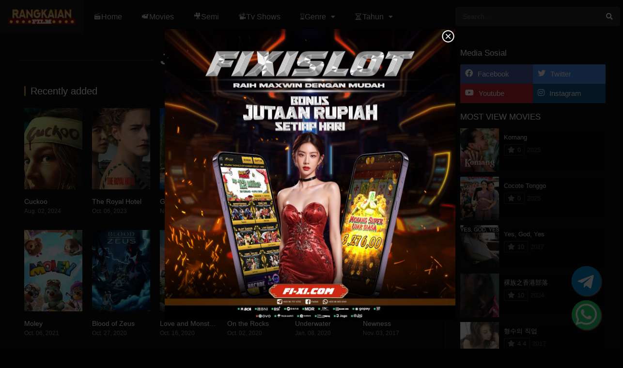

--- FILE ---
content_type: text/html; charset=UTF-8
request_url: https://rangkaianfilm.com/cast/jessica-henwick/
body_size: 12758
content:
<!DOCTYPE html><html dir="ltr" lang="id" prefix="og: https://ogp.me/ns#"><head><meta charset="UTF-8" /><link rel='apple-touch-icon' href="https://rangkaianfilm.com/wp-content/uploads/2023/08/rf-1.png" /><meta name="apple-mobile-web-app-capable" content="yes"><meta name="apple-mobile-web-app-status-bar-style" content="black"><meta name="mobile-web-app-capable" content="yes"><meta name="viewport" content="width=device-width, initial-scale=1, shrink-to-fit=no"><meta name="theme-color" content="#000000"><link rel='shortcut icon' href="https://rangkaianfilm.com/wp-content/uploads/2023/08/rf-1.png" type='image/x-icon' /><meta property="fb:admins" content="705623504435311"/><meta property="fb:app_id" content="705623504435311"/><title>Jessica Henwick - RANGKAIAN FILM</title><!-- All in One SEO 4.9.3 - aioseo.com --><meta name="robots" content="max-image-preview:large" /><meta name="google-site-verification" content="zTgO9SgB7UQr3pRGPTiaO_biUaFAKoTs_3el8RMmm4g" /><link rel="canonical" href="https://rangkaianfilm.com/cast/jessica-henwick/" /><meta name="generator" content="All in One SEO (AIOSEO) 4.9.3" /><script type="application/ld+json" class="aioseo-schema">{"@context":"https:\/\/schema.org","@graph":[{"@type":"BreadcrumbList","@id":"https:\/\/rangkaianfilm.com\/cast\/jessica-henwick\/#breadcrumblist","itemListElement":[{"@type":"ListItem","@id":"https:\/\/rangkaianfilm.com#listItem","position":1,"name":"Home","item":"https:\/\/rangkaianfilm.com","nextItem":{"@type":"ListItem","@id":"https:\/\/rangkaianfilm.com\/cast\/jessica-henwick\/#listItem","name":"Jessica Henwick"}},{"@type":"ListItem","@id":"https:\/\/rangkaianfilm.com\/cast\/jessica-henwick\/#listItem","position":2,"name":"Jessica Henwick","previousItem":{"@type":"ListItem","@id":"https:\/\/rangkaianfilm.com#listItem","name":"Home"}}]},{"@type":"CollectionPage","@id":"https:\/\/rangkaianfilm.com\/cast\/jessica-henwick\/#collectionpage","url":"https:\/\/rangkaianfilm.com\/cast\/jessica-henwick\/","name":"Jessica Henwick - RANGKAIAN FILM","inLanguage":"id-ID","isPartOf":{"@id":"https:\/\/rangkaianfilm.com\/#website"},"breadcrumb":{"@id":"https:\/\/rangkaianfilm.com\/cast\/jessica-henwick\/#breadcrumblist"}},{"@type":"Organization","@id":"https:\/\/rangkaianfilm.com\/#organization","name":"RANGKAIAN FILM","description":"Online Cinema The Biggest Film Collection Systematic Replenishment Movie Time","url":"https:\/\/rangkaianfilm.com\/","telephone":"+855967629369","logo":{"@type":"ImageObject","url":"https:\/\/hooiw14.sg-host.com\/wp-content\/uploads\/2023\/01\/cropped-favicon-1.png","@id":"https:\/\/rangkaianfilm.com\/cast\/jessica-henwick\/#organizationLogo"},"image":{"@id":"https:\/\/rangkaianfilm.com\/cast\/jessica-henwick\/#organizationLogo"},"sameAs":["https:\/\/facebook.com\/RangkaianFilm","https:\/\/instagram.com\/RangkaianFilm","https:\/\/tiktok.com\/@RangkaianFilm","https:\/\/pinterest.com\/RangkaianFilm"]},{"@type":"WebSite","@id":"https:\/\/rangkaianfilm.com\/#website","url":"https:\/\/rangkaianfilm.com\/","name":"RANGKAIAN FILM","description":"Online Cinema The Biggest Film Collection Systematic Replenishment Movie Time","inLanguage":"id-ID","publisher":{"@id":"https:\/\/rangkaianfilm.com\/#organization"}}]}</script><!-- All in One SEO --><link rel='dns-prefetch' href='//fonts.googleapis.com' /><link rel="alternate" type="application/rss+xml" title="RANGKAIAN FILM &raquo; Feed" href="https://rangkaianfilm.com/feed/" /><link rel="alternate" type="application/rss+xml" title="RANGKAIAN FILM &raquo; Umpan Komentar" href="https://rangkaianfilm.com/comments/feed/" /><link rel="alternate" type="application/rss+xml" title="Umpan RANGKAIAN FILM &raquo; Jessica Henwick Cast" href="https://rangkaianfilm.com/cast/jessica-henwick/feed/" /><style id='wp-img-auto-sizes-contain-inline-css' type='text/css'>img:is([sizes=auto i],[sizes^="auto," i]){contain-intrinsic-size:3000px 1500px}/*# sourceURL=wp-img-auto-sizes-contain-inline-css */</style><link rel='stylesheet' id='litespeed-cache-dummy-css' href='https://rangkaianfilm.com/wp-content/plugins/litespeed-cache/assets/css/litespeed-dummy.css' type='text/css' media='all' /><link rel='stylesheet' id='wp-block-library-css' href='https://rangkaianfilm.com/wp-includes/css/dist/block-library/style.min.css' type='text/css' media='all' /><style id='global-styles-inline-css' type='text/css'>:root{--wp--preset--aspect-ratio--square:1;--wp--preset--aspect-ratio--4-3:4/3;--wp--preset--aspect-ratio--3-4:3/4;--wp--preset--aspect-ratio--3-2:3/2;--wp--preset--aspect-ratio--2-3:2/3;--wp--preset--aspect-ratio--16-9:16/9;--wp--preset--aspect-ratio--9-16:9/16;--wp--preset--color--black:#000000;--wp--preset--color--cyan-bluish-gray:#abb8c3;--wp--preset--color--white:#ffffff;--wp--preset--color--pale-pink:#f78da7;--wp--preset--color--vivid-red:#cf2e2e;--wp--preset--color--luminous-vivid-orange:#ff6900;--wp--preset--color--luminous-vivid-amber:#fcb900;--wp--preset--color--light-green-cyan:#7bdcb5;--wp--preset--color--vivid-green-cyan:#00d084;--wp--preset--color--pale-cyan-blue:#8ed1fc;--wp--preset--color--vivid-cyan-blue:#0693e3;--wp--preset--color--vivid-purple:#9b51e0;--wp--preset--gradient--vivid-cyan-blue-to-vivid-purple:linear-gradient(135deg,rgb(6,147,227) 0%,rgb(155,81,224) 100%);--wp--preset--gradient--light-green-cyan-to-vivid-green-cyan:linear-gradient(135deg,rgb(122,220,180) 0%,rgb(0,208,130) 100%);--wp--preset--gradient--luminous-vivid-amber-to-luminous-vivid-orange:linear-gradient(135deg,rgb(252,185,0) 0%,rgb(255,105,0) 100%);--wp--preset--gradient--luminous-vivid-orange-to-vivid-red:linear-gradient(135deg,rgb(255,105,0) 0%,rgb(207,46,46) 100%);--wp--preset--gradient--very-light-gray-to-cyan-bluish-gray:linear-gradient(135deg,rgb(238,238,238) 0%,rgb(169,184,195) 100%);--wp--preset--gradient--cool-to-warm-spectrum:linear-gradient(135deg,rgb(74,234,220) 0%,rgb(151,120,209) 20%,rgb(207,42,186) 40%,rgb(238,44,130) 60%,rgb(251,105,98) 80%,rgb(254,248,76) 100%);--wp--preset--gradient--blush-light-purple:linear-gradient(135deg,rgb(255,206,236) 0%,rgb(152,150,240) 100%);--wp--preset--gradient--blush-bordeaux:linear-gradient(135deg,rgb(254,205,165) 0%,rgb(254,45,45) 50%,rgb(107,0,62) 100%);--wp--preset--gradient--luminous-dusk:linear-gradient(135deg,rgb(255,203,112) 0%,rgb(199,81,192) 50%,rgb(65,88,208) 100%);--wp--preset--gradient--pale-ocean:linear-gradient(135deg,rgb(255,245,203) 0%,rgb(182,227,212) 50%,rgb(51,167,181) 100%);--wp--preset--gradient--electric-grass:linear-gradient(135deg,rgb(202,248,128) 0%,rgb(113,206,126) 100%);--wp--preset--gradient--midnight:linear-gradient(135deg,rgb(2,3,129) 0%,rgb(40,116,252) 100%);--wp--preset--font-size--small:13px;--wp--preset--font-size--medium:20px;--wp--preset--font-size--large:36px;--wp--preset--font-size--x-large:42px;--wp--preset--spacing--20:0.44rem;--wp--preset--spacing--30:0.67rem;--wp--preset--spacing--40:1rem;--wp--preset--spacing--50:1.5rem;--wp--preset--spacing--60:2.25rem;--wp--preset--spacing--70:3.38rem;--wp--preset--spacing--80:5.06rem;--wp--preset--shadow--natural:6px 6px 9px rgba(0,0,0,0.2);--wp--preset--shadow--deep:12px 12px 50px rgba(0,0,0,0.4);--wp--preset--shadow--sharp:6px 6px 0px rgba(0,0,0,0.2);--wp--preset--shadow--outlined:6px 6px 0px -3px rgb(255,255,255),6px 6px rgb(0,0,0);--wp--preset--shadow--crisp:6px 6px 0px rgb(0,0,0)}:where(.is-layout-flex){gap:0.5em}:where(.is-layout-grid){gap:0.5em}body .is-layout-flex{display:flex}.is-layout-flex{flex-wrap:wrap;align-items:center}.is-layout-flex >:is(*,div){margin:0}body .is-layout-grid{display:grid}.is-layout-grid >:is(*,div){margin:0}:where(.wp-block-columns.is-layout-flex){gap:2em}:where(.wp-block-columns.is-layout-grid){gap:2em}:where(.wp-block-post-template.is-layout-flex){gap:1.25em}:where(.wp-block-post-template.is-layout-grid){gap:1.25em}.has-black-color{color:var(--wp--preset--color--black) !important}.has-cyan-bluish-gray-color{color:var(--wp--preset--color--cyan-bluish-gray) !important}.has-white-color{color:var(--wp--preset--color--white) !important}.has-pale-pink-color{color:var(--wp--preset--color--pale-pink) !important}.has-vivid-red-color{color:var(--wp--preset--color--vivid-red) !important}.has-luminous-vivid-orange-color{color:var(--wp--preset--color--luminous-vivid-orange) !important}.has-luminous-vivid-amber-color{color:var(--wp--preset--color--luminous-vivid-amber) !important}.has-light-green-cyan-color{color:var(--wp--preset--color--light-green-cyan) !important}.has-vivid-green-cyan-color{color:var(--wp--preset--color--vivid-green-cyan) !important}.has-pale-cyan-blue-color{color:var(--wp--preset--color--pale-cyan-blue) !important}.has-vivid-cyan-blue-color{color:var(--wp--preset--color--vivid-cyan-blue) !important}.has-vivid-purple-color{color:var(--wp--preset--color--vivid-purple) !important}.has-black-background-color{background-color:var(--wp--preset--color--black) !important}.has-cyan-bluish-gray-background-color{background-color:var(--wp--preset--color--cyan-bluish-gray) !important}.has-white-background-color{background-color:var(--wp--preset--color--white) !important}.has-pale-pink-background-color{background-color:var(--wp--preset--color--pale-pink) !important}.has-vivid-red-background-color{background-color:var(--wp--preset--color--vivid-red) !important}.has-luminous-vivid-orange-background-color{background-color:var(--wp--preset--color--luminous-vivid-orange) !important}.has-luminous-vivid-amber-background-color{background-color:var(--wp--preset--color--luminous-vivid-amber) !important}.has-light-green-cyan-background-color{background-color:var(--wp--preset--color--light-green-cyan) !important}.has-vivid-green-cyan-background-color{background-color:var(--wp--preset--color--vivid-green-cyan) !important}.has-pale-cyan-blue-background-color{background-color:var(--wp--preset--color--pale-cyan-blue) !important}.has-vivid-cyan-blue-background-color{background-color:var(--wp--preset--color--vivid-cyan-blue) !important}.has-vivid-purple-background-color{background-color:var(--wp--preset--color--vivid-purple) !important}.has-black-border-color{border-color:var(--wp--preset--color--black) !important}.has-cyan-bluish-gray-border-color{border-color:var(--wp--preset--color--cyan-bluish-gray) !important}.has-white-border-color{border-color:var(--wp--preset--color--white) !important}.has-pale-pink-border-color{border-color:var(--wp--preset--color--pale-pink) !important}.has-vivid-red-border-color{border-color:var(--wp--preset--color--vivid-red) !important}.has-luminous-vivid-orange-border-color{border-color:var(--wp--preset--color--luminous-vivid-orange) !important}.has-luminous-vivid-amber-border-color{border-color:var(--wp--preset--color--luminous-vivid-amber) !important}.has-light-green-cyan-border-color{border-color:var(--wp--preset--color--light-green-cyan) !important}.has-vivid-green-cyan-border-color{border-color:var(--wp--preset--color--vivid-green-cyan) !important}.has-pale-cyan-blue-border-color{border-color:var(--wp--preset--color--pale-cyan-blue) !important}.has-vivid-cyan-blue-border-color{border-color:var(--wp--preset--color--vivid-cyan-blue) !important}.has-vivid-purple-border-color{border-color:var(--wp--preset--color--vivid-purple) !important}.has-vivid-cyan-blue-to-vivid-purple-gradient-background{background:var(--wp--preset--gradient--vivid-cyan-blue-to-vivid-purple) !important}.has-light-green-cyan-to-vivid-green-cyan-gradient-background{background:var(--wp--preset--gradient--light-green-cyan-to-vivid-green-cyan) !important}.has-luminous-vivid-amber-to-luminous-vivid-orange-gradient-background{background:var(--wp--preset--gradient--luminous-vivid-amber-to-luminous-vivid-orange) !important}.has-luminous-vivid-orange-to-vivid-red-gradient-background{background:var(--wp--preset--gradient--luminous-vivid-orange-to-vivid-red) !important}.has-very-light-gray-to-cyan-bluish-gray-gradient-background{background:var(--wp--preset--gradient--very-light-gray-to-cyan-bluish-gray) !important}.has-cool-to-warm-spectrum-gradient-background{background:var(--wp--preset--gradient--cool-to-warm-spectrum) !important}.has-blush-light-purple-gradient-background{background:var(--wp--preset--gradient--blush-light-purple) !important}.has-blush-bordeaux-gradient-background{background:var(--wp--preset--gradient--blush-bordeaux) !important}.has-luminous-dusk-gradient-background{background:var(--wp--preset--gradient--luminous-dusk) !important}.has-pale-ocean-gradient-background{background:var(--wp--preset--gradient--pale-ocean) !important}.has-electric-grass-gradient-background{background:var(--wp--preset--gradient--electric-grass) !important}.has-midnight-gradient-background{background:var(--wp--preset--gradient--midnight) !important}.has-small-font-size{font-size:var(--wp--preset--font-size--small) !important}.has-medium-font-size{font-size:var(--wp--preset--font-size--medium) !important}.has-large-font-size{font-size:var(--wp--preset--font-size--large) !important}.has-x-large-font-size{font-size:var(--wp--preset--font-size--x-large) !important}/*# sourceURL=global-styles-inline-css */</style><style id='classic-theme-styles-inline-css' type='text/css'>/*! This file is auto-generated */.wp-block-button__link{color:#fff;background-color:#32373c;border-radius:9999px;box-shadow:none;text-decoration:none;padding:calc(.667em + 2px) calc(1.333em + 2px);font-size:1.125em}.wp-block-file__button{background:#32373c;color:#fff;text-decoration:none}/*# sourceURL=/wp-includes/css/classic-themes.min.css */</style><link rel='stylesheet' id='adguru-css-css' href='https://rangkaianfilm.com/wp-content/plugins/wp-ad-guru/assets/css/adguru.css' type='text/css' media='all' /><link rel='stylesheet' id='fontawesome-pro-css' href='https://rangkaianfilm.com/wp-content/themes/dooplay-activated-1/assets/fontawesome/css/all.min.css' type='text/css' media='all' /><link rel='stylesheet' id='owl-carousel-css' href='https://rangkaianfilm.com/wp-content/themes/dooplay-activated-1/assets/css/front.owl.min.css' type='text/css' media='all' /><link rel='stylesheet' id='google-fonts-css' href='https://fonts.googleapis.com/css?family=Work+Sans%3A300%2C400%2C500%2C700&#038;ver=2.5.5' type='text/css' media='all' /><link rel='stylesheet' id='scrollbar-css' href='https://rangkaianfilm.com/wp-content/themes/dooplay-activated-1/assets/css/front.crollbar.min.css' type='text/css' media='all' /><link rel='stylesheet' id='dooplay-css' href='https://rangkaianfilm.com/wp-content/themes/dooplay-activated-1/assets/css/front.style.min.css' type='text/css' media='all' /><link rel='stylesheet' id='dooplay-color-scheme-css' href='https://rangkaianfilm.com/wp-content/themes/dooplay-activated-1/assets/css/colors.dark.min.css' type='text/css' media='all' /><link rel='stylesheet' id='dooplay-responsive-css' href='https://rangkaianfilm.com/wp-content/themes/dooplay-activated-1/assets/css/front.mobile.min.css' type='text/css' media='all' /><script type="text/javascript" src="https://rangkaianfilm.com/wp-includes/js/jquery/jquery.min.js" id="jquery-core-js"></script><script type="text/javascript" src="https://rangkaianfilm.com/wp-includes/js/jquery/jquery-migrate.min.js" id="jquery-migrate-js"></script><script type="text/javascript" id="adguru-simple-carousel-js-extra">/* <![CDATA[ */var adGuruVars = {"ajaxUrl":"https://rangkaianfilm.com/wp-admin/admin-ajax.php","assetsUrl":"https://rangkaianfilm.com/wp-content/plugins/wp-ad-guru/assets","cookiePrefix":"adguru_","options":{"geoLocationEnabled":false}};//# sourceURL=adguru-simple-carousel-js-extra
/* ]]> */</script><script type="text/javascript" src="https://rangkaianfilm.com/wp-content/plugins/wp-ad-guru/assets/js/simple.carousel_edited.js" id="adguru-simple-carousel-js"></script><script type="text/javascript" src="https://rangkaianfilm.com/wp-content/plugins/wp-ad-guru/assets/js/adguru.js" id="adguru-js"></script><script type="text/javascript" src="https://rangkaianfilm.com/wp-content/themes/dooplay-activated-1/assets/js/lib/lazyload.js" id="lazyload-js"></script><script type="text/javascript" src="https://rangkaianfilm.com/wp-content/themes/dooplay-activated-1/assets/js/lib/pwsscrollbar.js" id="scrollbar-js"></script><script type="text/javascript" src="https://rangkaianfilm.com/wp-content/themes/dooplay-activated-1/assets/js/lib/owlcarousel.js" id="owl-carousel-js"></script><script type="text/javascript" src="https://rangkaianfilm.com/wp-content/themes/dooplay-activated-1/assets/js/lib/idtabs.js" id="idTabs-js"></script><script type="text/javascript" src="https://rangkaianfilm.com/wp-content/themes/dooplay-activated-1/assets/js/lib/isrepeater.js" id="dtRepeat-js"></script><script type="text/javascript" id="dt_main_ajax-js-extra">/* <![CDATA[ */var dtAjax = {"url":"/wp-admin/admin-ajax.php","player_api":"https://rangkaianfilm.com/wp-json/dooplayer/v2/","play_ajaxmd":"1","play_method":"admin_ajax","googlercptc":null,"classitem":"6","loading":"Loading..","afavorites":"Add to favorites","rfavorites":"Remove of favorites","views":"Views","remove":"Remove","isawit":"I saw it","send":"Data send..","updating":"Updating data..","error":"Error","pending":"Pending review","ltipe":"Download","sending":"Sending data","enabled":"Enable","disabled":"Disable","trash":"Delete","lshared":"Links Shared","ladmin":"Manage pending links","sendingrep":"Please wait, sending data..","ready":"Ready","deletelin":"Do you really want to delete this link?"};//# sourceURL=dt_main_ajax-js-extra
/* ]]> */</script><script type="text/javascript" src="https://rangkaianfilm.com/wp-content/themes/dooplay-activated-1/assets/js/front.ajax.min.js" id="dt_main_ajax-js"></script><link rel="https://api.w.org/" href="https://rangkaianfilm.com/wp-json/" /><link rel="alternate" title="JSON" type="application/json" href="https://rangkaianfilm.com/wp-json/wp/v2/dtcast/287" /><link rel="EditURI" type="application/rsd+xml" title="RSD" href="https://rangkaianfilm.com/xmlrpc.php?rsd" /><meta name="generator" content="WordPress 6.9" /><script type="text/javascript">jQuery(document).ready(function(a){"false"==dtGonza.mobile&&a(window).load(function(){a(".scrolling").mCustomScrollbar({theme:"minimal-dark",scrollInertia:200,scrollButtons:{enable:!0},callbacks:{onTotalScrollOffset:100,alwaysTriggerOffsets:!1}})})});</script><style type='text/css'>body{font-family:"Work+Sans",sans-serif}body{background-color:#020202}header.main .hbox,#contenedor,footer.main .fbox{max-width:1480px}a,.home-blog-post .entry-date .date,.top-imdb-item:hover>.title a,.module .content .items .item .data h3 a:hover,.head-main-nav ul.main-header li:hover>a,.login_box .box a.register{color:#dd9933}.nav_items_module a.btn:hover,.pagination span.current,.w_item_b a:hover>.data .wextra b:before,.comment-respond h3:before,footer.main .fbox .fmenu ul li a:hover{color:#dd9933}header.main .hbox .search form button[type=submit]:hover,.loading,#seasons .se-c .se-a ul.episodios li .episodiotitle a:hover,.sgeneros a:hover,.page_user nav.user ul li a:hover{color:#dd9933}footer.main .fbox .fmenu ul li.current-menu-item a,.posts .meta .autor i,.pag_episodes .item a:hover,a.link_a:hover,ul.smenu li a:hover{color:#dd9933}header.responsive .nav a.active:before,header.responsive .search a.active:before,.dtuser a.clicklogin:hover,.menuresp .menu ul.resp li a:hover,.menuresp .menu ul.resp li ul.sub-menu li a:hover{color:#dd9933}.sl-wrapper a:before,table.account_links tbody td a:hover,.dt_mainmeta nav.genres ul li a:hover{color:#dd9933}.dt_mainmeta nav.genres ul li.current-cat a:before,.dooplay_player .options ul li:hover span.title{color:#dd9933}.head-main-nav ul.main-header li ul.sub-menu li a:hover,form.form-resp-ab button[type=submit]:hover>span,.sidebar aside.widget ul li a:hover{color:#dd9933}header.top_imdb h1.top-imdb-h1 span,article.post .information .meta span.autor,.w_item_c a:hover>.rating i,span.comment-author-link,.pagination a:hover{color:#dd9933}.letter_home ul.glossary li a:hover,.letter_home ul.glossary li a.active,.user_control a.in-list{color:#dd9933}.headitems a#dooplay_signout:hover,.login_box .box a#c_loginbox:hover{color:#dd9933}.report_modal .box .form form fieldset label:hover > span.title{color:#dd9933}.linktabs ul li a.selected,ul.smenu li a.selected,a.liked,.module .content header span a.see-all,.page_user nav.user ul li a.selected,.dt_mainmeta nav.releases ul li a:hover{background:#dd9933}a.see_all,p.form-submit input[type=submit]:hover,.report-video-form fieldset input[type=submit],a.mtoc,.contact .wrapper fieldset input[type=submit],span.item_type,a.main{background:#dd9933}.post-comments .comment-reply-link:hover,#seasons .se-c .se-q span.se-o,#edit_link .box .form_edit .cerrar a:hover{background:#dd9933}.user_edit_control ul li a.selected,form.update_profile fieldset input[type=submit],.page_user .content .paged a.load_more:hover,#edit_link .box .form_edit fieldset input[type="submit"]{background:#dd9933}.login_box .box input[type="submit"],.form_post_lik .control .left a.add_row:hover,.form_post_lik .table table tbody tr td a.remove_row:hover,.form_post_lik .control .right input[type="submit"]{background:#dd9933}#dt_contenedor{background-color:#020202}.plyr input[type=range]::-ms-fill-lower{background:#dd9933}.menuresp .menu .user a.ctgs,.menuresp .menu .user .logout a:hover{background:#dd9933}.plyr input[type=range]:active::-webkit-slider-thumb{background:#dd9933}.plyr input[type=range]:active::-moz-range-thumb{background:#dd9933}.plyr input[type=range]:active::-ms-thumb{background:#dd9933}.tagcloud a:hover,ul.abc li a:hover,ul.abc li a.select,{background:#dd9933}.featu{background:#ff0000}.report_modal .box .form form fieldset input[type=submit]{background-color:#dd9933}.contact .wrapper fieldset input[type=text]:focus,.contact .wrapper fieldset textarea:focus,header.main .hbox .dt_user ul li ul li:hover > a,.login_box .box a.register{border-color:#dd9933}.module .content header h1{border-color:#dd9933}.module .content header h2{border-color:#dd9933}a.see_all{border-color:#dd9933}.top-imdb-list h3{border-color:#dd9933}.user_edit_control ul li a.selected:before{border-top-color:#dd9933}header.main .loading{color:#fff!important}.starstruck .star-on-png:before{color:#dd9933}</style><link rel="icon" href="https://rangkaianfilm.com/wp-content/uploads/2024/05/cropped-rf-1-32x32.webp" sizes="32x32" /><link rel="icon" href="https://rangkaianfilm.com/wp-content/uploads/2024/05/cropped-rf-1-192x192.webp" sizes="192x192" /><link rel="apple-touch-icon" href="https://rangkaianfilm.com/wp-content/uploads/2024/05/cropped-rf-1-180x180.webp" /><meta name="msapplication-TileImage" content="https://rangkaianfilm.com/wp-content/uploads/2024/05/cropped-rf-1-270x270.webp" /><link rel="stylesheet"
href="https://cdnjs.cloudflare.com/ajax/libs/font-awesome/5.15.2/css/all.min.css" /><link rel="stylesheet" href="https://cdnjs.cloudflare.com/ajax/libs/font-awesome/4.7.0/css/font-awesome.min.css"></head><style>/* Add WA floating button CSS */.floating{position:fixed;width:60px;height:60px;bottom:40px;right:40px;background-color:#25d366;color:#fff;border-radius:50px;text-align:center;font-size:50px;box-shadow:2px 2px 3px #999;z-index:100}.fab-icon{margin-top:4px}.tele2{position:fixed;width:60px;height:60px;bottom:110px;right:40px;background-color:#fff;color:#fff;border-radius:50px;text-align:center;font-size:30px;box-shadow:2px 2px 3px #999;z-index:100}.fa-icon{margin-top:10px}</style><body class="archive tax-dtcast term-jessica-henwick term-287 wp-theme-dooplay-activated-1"><div id="dt_contenedor"><header id="header" class="main"><div class="hbox"><div class="fix-hidden"><div class="logo"><a href="https://rangkaianfilm.com"><img src="https://rangkaianfilm.com/wp-content/uploads/2023/08/e1-1.png" alt='RANGKAIAN FILM' /></a></div><div class="head-main-nav"><div class="menu-head-container"><ul id="main_header" class="main-header"><li id="menu-item-206" class="menu-item menu-item-type-custom menu-item-object-custom menu-item-206"><a href="/">🎬Home</a></li><li id="menu-item-207" class="menu-item menu-item-type-custom menu-item-object-custom menu-item-207"><a href="/movies">📹Movies</a></li><li id="menu-item-51278" class="menu-item menu-item-type-custom menu-item-object-custom menu-item-51278"><a href="/genre/semi/">🎥Semi</a></li><li id="menu-item-519" class="menu-item menu-item-type-custom menu-item-object-custom menu-item-519"><a href="/tvshows">📽Tv Shows</a></li><li id="menu-item-520" class="menu-item menu-item-type-custom menu-item-object-custom menu-item-has-children menu-item-520"><a>⌛️Genre</a><ul class="sub-menu"><li id="menu-item-521" class="menu-item menu-item-type-custom menu-item-object-custom menu-item-521"><a href="/genre/action">Action</a></li><li id="menu-item-522" class="menu-item menu-item-type-custom menu-item-object-custom menu-item-522"><a href="/genre/adventure">Adventure</a></li><li id="menu-item-523" class="menu-item menu-item-type-custom menu-item-object-custom menu-item-523"><a href="/genre/animation">Animation</a></li><li id="menu-item-524" class="menu-item menu-item-type-custom menu-item-object-custom menu-item-524"><a href="/genre/biography">Biography</a></li><li id="menu-item-525" class="menu-item menu-item-type-custom menu-item-object-custom menu-item-525"><a href="/genre/comedi">Comedi</a></li><li id="menu-item-526" class="menu-item menu-item-type-custom menu-item-object-custom menu-item-526"><a href="/genre/crime">Crime</a></li><li id="menu-item-527" class="menu-item menu-item-type-custom menu-item-object-custom menu-item-527"><a href="/genre/documentary">Documentary</a></li><li id="menu-item-528" class="menu-item menu-item-type-custom menu-item-object-custom menu-item-528"><a href="/genre/drama">Drama</a></li><li id="menu-item-529" class="menu-item menu-item-type-custom menu-item-object-custom menu-item-529"><a href="/genre/family">Family</a></li><li id="menu-item-530" class="menu-item menu-item-type-custom menu-item-object-custom menu-item-530"><a href="/genre/fantasi">Fantasi</a></li><li id="menu-item-531" class="menu-item menu-item-type-custom menu-item-object-custom menu-item-531"><a href="/genre/film-tv">Film TV</a></li><li id="menu-item-532" class="menu-item menu-item-type-custom menu-item-object-custom menu-item-532"><a href="/genre/horor">Horor</a></li><li id="menu-item-533" class="menu-item menu-item-type-custom menu-item-object-custom menu-item-533"><a href="/genre/musical">Musical</a></li><li id="menu-item-534" class="menu-item menu-item-type-custom menu-item-object-custom menu-item-534"><a href="/genre/mystery">Mystery</a></li><li id="menu-item-535" class="menu-item menu-item-type-custom menu-item-object-custom menu-item-535"><a href="/genre/realitas">Realitas</a></li><li id="menu-item-536" class="menu-item menu-item-type-custom menu-item-object-custom menu-item-536"><a href="/genre/romance">Romance</a></li><li id="menu-item-537" class="menu-item menu-item-type-custom menu-item-object-custom menu-item-537"><a href="/genre/sci-fi-fantasy">Sci Fi</a></li><li id="menu-item-538" class="menu-item menu-item-type-custom menu-item-object-custom menu-item-538"><a href="/genre/story">Story</a></li><li id="menu-item-539" class="menu-item menu-item-type-custom menu-item-object-custom menu-item-539"><a href="/genre/thriller">Thriller</a></li><li id="menu-item-540" class="menu-item menu-item-type-custom menu-item-object-custom menu-item-540"><a href="/genre/western">Western</a></li></ul></li><li id="menu-item-541" class="menu-item menu-item-type-custom menu-item-object-custom menu-item-has-children menu-item-541"><a>⏳Tahun</a><ul class="sub-menu"><li id="menu-item-542" class="menu-item menu-item-type-custom menu-item-object-custom menu-item-542"><a href="/release/2023">2023</a></li><li id="menu-item-543" class="menu-item menu-item-type-custom menu-item-object-custom menu-item-543"><a href="/release/2022">2022</a></li><li id="menu-item-544" class="menu-item menu-item-type-custom menu-item-object-custom menu-item-544"><a href="/release/2021">2021</a></li><li id="menu-item-545" class="menu-item menu-item-type-custom menu-item-object-custom menu-item-545"><a href="/release/2020">2020</a></li><li id="menu-item-546" class="menu-item menu-item-type-custom menu-item-object-custom menu-item-546"><a href="/release/2019">2019</a></li><li id="menu-item-547" class="menu-item menu-item-type-custom menu-item-object-custom menu-item-547"><a href="/release/2018">2018</a></li><li id="menu-item-548" class="menu-item menu-item-type-custom menu-item-object-custom menu-item-548"><a href="/release/2017">2017</a></li><li id="menu-item-549" class="menu-item menu-item-type-custom menu-item-object-custom menu-item-549"><a href="/release/2016">2016</a></li><li id="menu-item-550" class="menu-item menu-item-type-custom menu-item-object-custom menu-item-550"><a href="/release/2015">2015</a></li><li id="menu-item-551" class="menu-item menu-item-type-custom menu-item-object-custom menu-item-551"><a href="/release/2014">2014</a></li><li id="menu-item-552" class="menu-item menu-item-type-custom menu-item-object-custom menu-item-552"><a href="/release/2013">2013</a></li><li id="menu-item-553" class="menu-item menu-item-type-custom menu-item-object-custom menu-item-553"><a href="/release/2012">2012</a></li><li id="menu-item-554" class="menu-item menu-item-type-custom menu-item-object-custom menu-item-554"><a href="/release/2011">2011</a></li><li id="menu-item-555" class="menu-item menu-item-type-custom menu-item-object-custom menu-item-555"><a href="/release/2010">2010</a></li><li id="menu-item-556" class="menu-item menu-item-type-custom menu-item-object-custom menu-item-556"><a href="/release/2009">2009</a></li><li id="menu-item-557" class="menu-item menu-item-type-custom menu-item-object-custom menu-item-557"><a href="/release/2008">2008</a></li><li id="menu-item-558" class="menu-item menu-item-type-custom menu-item-object-custom menu-item-558"><a href="/release/2007">2007</a></li><li id="menu-item-559" class="menu-item menu-item-type-custom menu-item-object-custom menu-item-559"><a href="/release/2006">2006</a></li><li id="menu-item-560" class="menu-item menu-item-type-custom menu-item-object-custom menu-item-560"><a href="/release/2005">2005</a></li><li id="menu-item-561" class="menu-item menu-item-type-custom menu-item-object-custom menu-item-561"><a href="/release/2004">2004</a></li><li id="menu-item-562" class="menu-item menu-item-type-custom menu-item-object-custom menu-item-562"><a href="/release/2003">2003</a></li><li id="menu-item-563" class="menu-item menu-item-type-custom menu-item-object-custom menu-item-563"><a href="/release/2002">2002</a></li><li id="menu-item-564" class="menu-item menu-item-type-custom menu-item-object-custom menu-item-564"><a href="/release/2001">2001</a></li><li id="menu-item-565" class="menu-item menu-item-type-custom menu-item-object-custom menu-item-565"><a href="/release/2000">2000</a></li><li id="menu-item-566" class="menu-item menu-item-type-custom menu-item-object-custom menu-item-566"><a href="/release/1999">1999</a></li></ul></li></ul></div></div><div class="headitems "><div id="advc-menu" class="search"><form method="get" id="searchform" action="https://rangkaianfilm.com"><input type="text" placeholder="Search..." name="s" id="s" value="" autocomplete="off"><button class="search-button" type="submit"><span class="fas fa-search"></span></button></form></div><!-- end search --><!-- end dt_user --></div></div><div class="live-search ltr"></div></div></header><div class="fixheadresp"><header class="responsive"><div class="nav"><a class="aresp nav-resp"></a></div><div class="search"><a class="aresp search-resp"></a></div><div class="logo"> <a href="https://rangkaianfilm.com/"><img src="https://rangkaianfilm.com/wp-content/uploads/2023/08/e1-1.png" alt='RANGKAIAN FILM' /></a> </div></header><div class="search_responsive"><form method="get" id="form-search-resp" class="form-resp-ab" action="https://rangkaianfilm.com"><input type="text" placeholder="Search..." name="s" id="ms" value="" autocomplete="off"><button type="submit" class="search-button"><span class="fas fa-search"></span></button></form><div class="live-search"></div></div><div id="arch-menu" class="menuresp"><div class="menu"><div class="menu-head-container"><ul id="main_header" class="resp"><li class="menu-item menu-item-type-custom menu-item-object-custom menu-item-206"><a href="/">🎬Home</a></li><li class="menu-item menu-item-type-custom menu-item-object-custom menu-item-207"><a href="/movies">📹Movies</a></li><li class="menu-item menu-item-type-custom menu-item-object-custom menu-item-51278"><a href="/genre/semi/">🎥Semi</a></li><li class="menu-item menu-item-type-custom menu-item-object-custom menu-item-519"><a href="/tvshows">📽Tv Shows</a></li><li class="menu-item menu-item-type-custom menu-item-object-custom menu-item-has-children menu-item-520"><a>⌛️Genre</a><ul class="sub-menu"><li class="menu-item menu-item-type-custom menu-item-object-custom menu-item-521"><a href="/genre/action">Action</a></li><li class="menu-item menu-item-type-custom menu-item-object-custom menu-item-522"><a href="/genre/adventure">Adventure</a></li><li class="menu-item menu-item-type-custom menu-item-object-custom menu-item-523"><a href="/genre/animation">Animation</a></li><li class="menu-item menu-item-type-custom menu-item-object-custom menu-item-524"><a href="/genre/biography">Biography</a></li><li class="menu-item menu-item-type-custom menu-item-object-custom menu-item-525"><a href="/genre/comedi">Comedi</a></li><li class="menu-item menu-item-type-custom menu-item-object-custom menu-item-526"><a href="/genre/crime">Crime</a></li><li class="menu-item menu-item-type-custom menu-item-object-custom menu-item-527"><a href="/genre/documentary">Documentary</a></li><li class="menu-item menu-item-type-custom menu-item-object-custom menu-item-528"><a href="/genre/drama">Drama</a></li><li class="menu-item menu-item-type-custom menu-item-object-custom menu-item-529"><a href="/genre/family">Family</a></li><li class="menu-item menu-item-type-custom menu-item-object-custom menu-item-530"><a href="/genre/fantasi">Fantasi</a></li><li class="menu-item menu-item-type-custom menu-item-object-custom menu-item-531"><a href="/genre/film-tv">Film TV</a></li><li class="menu-item menu-item-type-custom menu-item-object-custom menu-item-532"><a href="/genre/horor">Horor</a></li><li class="menu-item menu-item-type-custom menu-item-object-custom menu-item-533"><a href="/genre/musical">Musical</a></li><li class="menu-item menu-item-type-custom menu-item-object-custom menu-item-534"><a href="/genre/mystery">Mystery</a></li><li class="menu-item menu-item-type-custom menu-item-object-custom menu-item-535"><a href="/genre/realitas">Realitas</a></li><li class="menu-item menu-item-type-custom menu-item-object-custom menu-item-536"><a href="/genre/romance">Romance</a></li><li class="menu-item menu-item-type-custom menu-item-object-custom menu-item-537"><a href="/genre/sci-fi-fantasy">Sci Fi</a></li><li class="menu-item menu-item-type-custom menu-item-object-custom menu-item-538"><a href="/genre/story">Story</a></li><li class="menu-item menu-item-type-custom menu-item-object-custom menu-item-539"><a href="/genre/thriller">Thriller</a></li><li class="menu-item menu-item-type-custom menu-item-object-custom menu-item-540"><a href="/genre/western">Western</a></li></ul></li><li class="menu-item menu-item-type-custom menu-item-object-custom menu-item-has-children menu-item-541"><a>⏳Tahun</a><ul class="sub-menu"><li class="menu-item menu-item-type-custom menu-item-object-custom menu-item-542"><a href="/release/2023">2023</a></li><li class="menu-item menu-item-type-custom menu-item-object-custom menu-item-543"><a href="/release/2022">2022</a></li><li class="menu-item menu-item-type-custom menu-item-object-custom menu-item-544"><a href="/release/2021">2021</a></li><li class="menu-item menu-item-type-custom menu-item-object-custom menu-item-545"><a href="/release/2020">2020</a></li><li class="menu-item menu-item-type-custom menu-item-object-custom menu-item-546"><a href="/release/2019">2019</a></li><li class="menu-item menu-item-type-custom menu-item-object-custom menu-item-547"><a href="/release/2018">2018</a></li><li class="menu-item menu-item-type-custom menu-item-object-custom menu-item-548"><a href="/release/2017">2017</a></li><li class="menu-item menu-item-type-custom menu-item-object-custom menu-item-549"><a href="/release/2016">2016</a></li><li class="menu-item menu-item-type-custom menu-item-object-custom menu-item-550"><a href="/release/2015">2015</a></li><li class="menu-item menu-item-type-custom menu-item-object-custom menu-item-551"><a href="/release/2014">2014</a></li><li class="menu-item menu-item-type-custom menu-item-object-custom menu-item-552"><a href="/release/2013">2013</a></li><li class="menu-item menu-item-type-custom menu-item-object-custom menu-item-553"><a href="/release/2012">2012</a></li><li class="menu-item menu-item-type-custom menu-item-object-custom menu-item-554"><a href="/release/2011">2011</a></li><li class="menu-item menu-item-type-custom menu-item-object-custom menu-item-555"><a href="/release/2010">2010</a></li><li class="menu-item menu-item-type-custom menu-item-object-custom menu-item-556"><a href="/release/2009">2009</a></li><li class="menu-item menu-item-type-custom menu-item-object-custom menu-item-557"><a href="/release/2008">2008</a></li><li class="menu-item menu-item-type-custom menu-item-object-custom menu-item-558"><a href="/release/2007">2007</a></li><li class="menu-item menu-item-type-custom menu-item-object-custom menu-item-559"><a href="/release/2006">2006</a></li><li class="menu-item menu-item-type-custom menu-item-object-custom menu-item-560"><a href="/release/2005">2005</a></li><li class="menu-item menu-item-type-custom menu-item-object-custom menu-item-561"><a href="/release/2004">2004</a></li><li class="menu-item menu-item-type-custom menu-item-object-custom menu-item-562"><a href="/release/2003">2003</a></li><li class="menu-item menu-item-type-custom menu-item-object-custom menu-item-563"><a href="/release/2002">2002</a></li><li class="menu-item menu-item-type-custom menu-item-object-custom menu-item-564"><a href="/release/2001">2001</a></li><li class="menu-item menu-item-type-custom menu-item-object-custom menu-item-565"><a href="/release/2000">2000</a></li><li class="menu-item menu-item-type-custom menu-item-object-custom menu-item-566"><a href="/release/1999">1999</a></li></ul></li></ul></div></div></div></div><div id="contenedor"><div class="login_box"> <div class="box"> <a id="c_loginbox"><i class="fas fa-times"></i></a> <h3>Login to your account</h3> <form method="post" id="dooplay_login_user"> <fieldset class="user"><input type="text" name="log" placeholder="Username"></fieldset> <fieldset class="password"><input type="password" name="pwd" placeholder="Password"></fieldset> <label><input name="rmb" type="checkbox" id="rememberme" value="forever" checked> Remember Me</label> <fieldset class="submit"><input id="dooplay_login_btn" data-btntext="Log in" type="submit" value="Log in"></fieldset> <a class="register" href="https://rangkaianfilm.com/account/?action=sign-in">Register a new account</a> <label><a class="pteks" href="https://rangkaianfilm.com/wp-login.php?action=lostpassword">Lost your password?</a></label> <input type="hidden" name="red" value="https://rangkaianfilm.com/cast/jessica-henwick/"> <input type="hidden" name="action" value="dooplay_login"> </form> </div></div><div class="module"><div class="content right full"><h1 class="heading-archive">Jessica Henwick</h1><div class="desc_category"></div><header><h2>Recently added</h2></header><div class="items full"><article id="post-63524" class="item movies"><div class="poster"><img src="https://image.tmdb.org/t/p/w185/4bGP5cnSZbfBJfIidZNSEIKnav7.jpg" alt="Cuckoo"><div class="rating">0</div><div class="mepo"> </div><a href="https://rangkaianfilm.com/movies/cuckoo/"><div class="see play4"></div></a></div><div class="data"><h3><a href="https://rangkaianfilm.com/movies/cuckoo/">Cuckoo</a></h3> <span>Aug. 02, 2024</span></div></article><article id="post-59104" class="item movies"><div class="poster"><img src="https://image.tmdb.org/t/p/w185/oJwb2PV1LGxDp6Q3lynrjADxOIv.jpg" alt="The Royal Hotel"><div class="rating">0</div><div class="mepo"> </div><a href="https://rangkaianfilm.com/movies/the-royal-hotel/"><div class="see play4"></div></a></div><div class="data"><h3><a href="https://rangkaianfilm.com/movies/the-royal-hotel/">The Royal Hotel</a></h3> <span>Oct. 06, 2023</span></div></article><article id="post-40" class="item movies"><div class="poster"><img src="https://image.tmdb.org/t/p/w185/vDGr1YdrlfbU9wxTOdpf3zChmv9.jpg" alt="Glass Onion: A Knives Out Mystery"><div class="rating">7.2</div><div class="mepo"> </div><a href="https://rangkaianfilm.com/movies/glass-onion-a-knives-out-mystery/"><div class="see play4"></div></a></div><div class="data"><h3><a href="https://rangkaianfilm.com/movies/glass-onion-a-knives-out-mystery/">Glass Onion: A Knives Out Mystery</a></h3> <span>Nov. 23, 2022</span></div></article><article id="post-2453" class="item movies"><div class="poster"><img src="https://image.tmdb.org/t/p/w185/5Eom3JsXgQlCj6QIsGCwXkX7wyH.jpg" alt="The Gray Man"><div class="rating">6.5</div><div class="mepo"> </div><a href="https://rangkaianfilm.com/movies/the-gray-man/"><div class="see play4"></div></a></div><div class="data"><h3><a href="https://rangkaianfilm.com/movies/the-gray-man/">The Gray Man</a></h3> <span>Jul. 13, 2022</span></div></article><article id="post-1537" class="item movies"><div class="poster"><img src="https://image.tmdb.org/t/p/w185/8c4a8kE7PizaGQQnditMmI1xbRp.jpg" alt="The Matrix Resurrections"><div class="rating">5.7</div><div class="mepo"> </div><a href="https://rangkaianfilm.com/movies/the-matrix-resurrections/"><div class="see play4"></div></a></div><div class="data"><h3><a href="https://rangkaianfilm.com/movies/the-matrix-resurrections/">The Matrix Resurrections</a></h3> <span>Dec. 16, 2021</span></div></article><article id="post-66884" class="item tvshows"><div class="poster"><img src="https://image.tmdb.org/t/p/w185/aR06SJRDGqRmGQYXAXqeOkRZq7T.jpg" alt="Blade Runner: Black Lotus"><div class="rating">7.1</div><div class="mepo"> </div><a href="https://rangkaianfilm.com/tvshows/blade-runner-black-lotus/"><div class="see play4"></div></a></div><div class="data"><h3><a href="https://rangkaianfilm.com/tvshows/blade-runner-black-lotus/">Blade Runner: Black Lotus</a></h3> <span>Nov. 14, 2021</span></div></article><article id="post-66260" class="item tvshows"><div class="poster"><img src="https://image.tmdb.org/t/p/w185/gakqOrzoMPHRvIBfUWMlQqDDp2G.jpg" alt="Moley"><div class="rating">6</div><div class="mepo"> </div><a href="https://rangkaianfilm.com/tvshows/moley/"><div class="see play4"></div></a></div><div class="data"><h3><a href="https://rangkaianfilm.com/tvshows/moley/">Moley</a></h3> <span>Oct. 06, 2021</span></div></article><article id="post-66142" class="item tvshows"><div class="poster"><img src="https://image.tmdb.org/t/p/w185/zXRR5tgGLtKrRmuN4ko9SLAdCiZ.jpg" alt="Blood of Zeus"><div class="rating">7.789</div><div class="mepo"> </div><a href="https://rangkaianfilm.com/tvshows/blood-of-zeus/"><div class="see play4"></div></a></div><div class="data"><h3><a href="https://rangkaianfilm.com/tvshows/blood-of-zeus/">Blood of Zeus</a></h3> <span>Oct. 27, 2020</span></div></article><article id="post-2540" class="item movies"><div class="poster"><img src="https://image.tmdb.org/t/p/w185/718NnyxyQuBQcGWt9sdelA1Zc3h.jpg" alt="Love and Monsters"><div class="rating">6.9</div><div class="mepo"> </div><a href="https://rangkaianfilm.com/movies/love-and-monsters/"><div class="see play4"></div></a></div><div class="data"><h3><a href="https://rangkaianfilm.com/movies/love-and-monsters/">Love and Monsters</a></h3> <span>Oct. 16, 2020</span></div></article><article id="post-21030" class="item movies"><div class="poster"><img src="https://image.tmdb.org/t/p/w185/fcijRCmB7yTtloh4Pumy9b1rkwU.jpg" alt="On the Rocks"><div class="rating">6.4</div><div class="mepo"> </div><a href="https://rangkaianfilm.com/movies/on-the-rocks/"><div class="see play4"></div></a></div><div class="data"><h3><a href="https://rangkaianfilm.com/movies/on-the-rocks/">On the Rocks</a></h3> <span>Oct. 02, 2020</span></div></article><article id="post-2625" class="item movies"><div class="poster"><img src="https://image.tmdb.org/t/p/w185/gzlbb3yeVISpQ3REd3Ga1scWGTU.jpg" alt="Underwater"><div class="rating">5.8</div><div class="mepo"> </div><a href="https://rangkaianfilm.com/movies/underwater/"><div class="see play4"></div></a></div><div class="data"><h3><a href="https://rangkaianfilm.com/movies/underwater/">Underwater</a></h3> <span>Jan. 08, 2020</span></div></article><article id="post-2303" class="item movies"><div class="poster"><img src="https://image.tmdb.org/t/p/w185/vySlYPqOrI5s8Nu6bzpGKQbotVy.jpg" alt="Newness"><div class="rating">6.3</div><div class="mepo"> </div><a href="https://rangkaianfilm.com/movies/newness/"><div class="see play4"></div></a></div><div class="data"><h3><a href="https://rangkaianfilm.com/movies/newness/">Newness</a></h3> <span>Nov. 03, 2017</span></div></article></div></div><div class="sidebar right scrolling"><div class="fixed-sidebar-blank"><aside id="dtw_socialbox-2" class="widget dtw_socialbox clearfix"><h2 class="widget-title">Media Sosial</h2><div class="widget-social"><ul class="social-links"><li class="dtl"><a class="facebook-background icls" target="_blank" href="https://fixi-slot.com/fbgroup"><i class="fab fa-facebook-f"></i> Facebook</a></li><li class="dtl"><a class="twitter-background icls" target="_blank" href="https://fixi-slot.com/livechat"><i class="fab fa-twitter"></i> Twitter</a></li><li class="dtl"><a class="youtube-background icls" target="_blank" href="https://fixi-slot.com/livechat"><i class="fab fa-youtube"></i> Youtube</a></li><li class="dtl"><a class="instagram-background icls" target="_blank" href="https://fixi-slot.com/livechat"><i class="fab fa-instagram"></i> Instagram</a></li></ul></div></aside><aside id="dtw_content_views-6" class="widget doothemes_widget"><h2 class="widget-title">MOST VIEW MOVIES</h2><div class="dtw_content dt_views_count"><article class="w_item_b" id="post-184604"><a href="https://rangkaianfilm.com/movies/komang/"><div class="image"><img src="https://image.tmdb.org/t/p/w92/2RWweAPdSSFzsCtxvjydldneUM6.jpg" alt="Komang" /></div><div class="data"><h3>Komang</h3><div class="wextra"><b>0</b><span class="year">2025</span></div></div></a></article><article class="w_item_b" id="post-184834"><a href="https://rangkaianfilm.com/movies/cocote-tonggo/"><div class="image"><img src="https://image.tmdb.org/t/p/w92/p1yi4DAqsZx9A9qCCD9bbNl64pk.jpg" alt="Cocote Tonggo" /></div><div class="data"><h3>Cocote Tonggo</h3><div class="wextra"><b>0</b><span class="year">2025</span></div></div></a></article><article class="w_item_b" id="post-23840"><a href="https://rangkaianfilm.com/movies/yes-god-yes-2/"><div class="image"><img src="https://image.tmdb.org/t/p/w92/ftR7yM9zfPooU9qnlxvhivesvP6.jpg" alt="Yes, God, Yes" /></div><div class="data"><h3>Yes, God, Yes</h3><div class="wextra"><b>10</b><span class="year">2017</span></div></div></a></article><article class="w_item_b" id="post-64264"><a href="https://rangkaianfilm.com/movies/%e8%a3%b8%e6%97%8f%e4%b9%8b%e9%a6%99%e6%b8%af%e9%83%a8%e8%90%bd/"><div class="image"><img src="https://image.tmdb.org/t/p/w92/SgwVRSSQUqBO1l6d6edo89xGWd.jpg" alt="裸族之香港部落" /></div><div class="data"><h3>裸族之香港部落</h3><div class="wextra"><b>10</b><span class="year">2024</span></div></div></a></article><article class="w_item_b" id="post-5282"><a href="https://rangkaianfilm.com/movies/%ed%98%95%ec%88%98%ec%9d%98-%ec%a7%81%ec%97%85/"><div class="image"><img src="https://image.tmdb.org/t/p/w92/mGrwb0WE2ARfIOBlon67tx20kqT.jpg" alt="형수의 직업" /></div><div class="data"><h3>형수의 직업</h3><div class="wextra"><b>4.4</b><span class="year">2017</span></div></div></a></article><article class="w_item_b" id="post-45442"><a href="https://rangkaianfilm.com/movies/dau-nora-son/"><div class="image"><img src="https://image.tmdb.org/t/p/w92/bvPdCuiJhtJCllDjZbyGGynEEFI.jpg" alt="DAU. Nora Son" /></div><div class="data"><h3>DAU. Nora Son</h3><div class="wextra"><b>6.5</b><span class="year">2020</span></div></div></a></article><article class="w_item_b" id="post-61251"><a href="https://rangkaianfilm.com/movies/%ec%b4%88%eb%8c%80%eb%b0%9b%ec%9d%80-%eb%b0%b0%eb%8b%ac%eb%b6%80-2/"><div class="image"><img src="https://image.tmdb.org/t/p/w92/41Q9zWeeZXJguvrSmZGDgci1cbB.jpg" alt="초대받은 배달부 2" /></div><div class="data"><h3>초대받은 배달부 2</h3><div class="wextra"><b>0</b><span class="year">2022</span></div></div></a></article><article class="w_item_b" id="post-185935"><a href="https://rangkaianfilm.com/movies/blood-brothers-bara-naga/"><div class="image"><img src="https://image.tmdb.org/t/p/w92/uR6IwU2ZfVuzg3mzh06XwlsDiCR.jpg" alt="Blood Brothers: Bara Naga" /></div><div class="data"><h3>Blood Brothers: Bara Naga</h3><div class="wextra"><b>0</b><span class="year">2025</span></div></div></a></article><article class="w_item_b" id="post-716"><a href="https://rangkaianfilm.com/movies/%eb%82%b4%eb%b0%a9%ec%97%90-%ec%9d%bc%eb%b3%b8%ec%97%ac%ec%9e%90%ea%b0%80-%ec%9e%88%eb%8b%a4/"><div class="image"><img src="https://image.tmdb.org/t/p/w92/m3pPpNBsj7XKpGfTeokZvOzJjgL.jpg" alt="내방에 일본여자가 있다" /></div><div class="data"><h3>내방에 일본여자가 있다</h3><div class="wextra"><b>8.2</b><span class="year">2019</span></div></div></a></article><article class="w_item_b" id="post-184625"><a href="https://rangkaianfilm.com/movies/perang-kota/"><div class="image"><img src="https://image.tmdb.org/t/p/w92/sBANlmgOdrCEYMeXJLyh3qJ6URn.jpg" alt="Perang Kota" /></div><div class="data"><h3>Perang Kota</h3><div class="wextra"><b>0</b><span class="year">2025</span></div></div></a></article></div></aside><aside id="dtw_content-2" class="widget doothemes_widget"><h2 class="widget-title">Series</h2><div class="dtw_content"><article class="w_item_b" id="post-193943"><a href="https://rangkaianfilm.com/tvshows/the-beauty/"><div class="image"><img src="https://image.tmdb.org/t/p/w92/tZTG2PPAukzksPkiQV9c4suIQXk.jpg" alt="The Beauty" /></div><div class="data"><h3>The Beauty</h3><div class="wextra"><b>0</b><span class="year">2026</span></div></div></a></article><article class="w_item_b" id="post-193232"><a href="https://rangkaianfilm.com/tvshows/%e9%9d%9e%e5%b8%b8%e6%aa%a2%e6%8e%a7%e8%a7%80/"><div class="image"><img src="https://image.tmdb.org/t/p/w92/bLpB80mZqkEFxUi0DKWozPaUfCv.jpg" alt="非常檢控觀" /></div><div class="data"><h3>非常檢控觀</h3><div class="wextra"><b>0</b><span class="year">2026</span></div></div></a></article><article class="w_item_b" id="post-193240"><a href="https://rangkaianfilm.com/tvshows/%ec%96%b8%eb%8d%94%ec%bb%a4%eb%b2%84-%eb%af%b8%ec%93%b0%ed%99%8d/"><div class="image"><img src="https://image.tmdb.org/t/p/w92/nJ0gSaXfoiPFngy1ulCCuxsKt0q.jpg" alt="언더커버 미쓰홍" /></div><div class="data"><h3>언더커버 미쓰홍</h3><div class="wextra"><b>0</b><span class="year">2026</span></div></div></a></article><article class="w_item_b" id="post-193270"><a href="https://rangkaianfilm.com/tvshows/%ec%98%a4%eb%8a%98%eb%b6%80%ed%84%b0-%ec%9d%b8%ea%b0%84%ec%9e%85%eb%8b%88%eb%8b%a4%eb%a7%8c/"><div class="image"><img src="https://image.tmdb.org/t/p/w92/vJ11rrYld3sFWhGLi4udZkM1T7K.jpg" alt="오늘부터 인간입니다만" /></div><div class="data"><h3>오늘부터 인간입니다만</h3><div class="wextra"><b>0</b><span class="year">2026</span></div></div></a></article><article class="w_item_b" id="post-193269"><a href="https://rangkaianfilm.com/tvshows/%ec%9d%b4-%ec%82%ac%eb%9e%91-%ed%86%b5%ec%97%ad-%eb%90%98%eb%82%98%ec%9a%94-2/"><div class="image"><img src="https://image.tmdb.org/t/p/w92/qiWXjVDfWYEorUhCC1y5RfjhXcN.jpg" alt="이 사랑 통역 되나요?" /></div><div class="data"><h3>이 사랑 통역 되나요?</h3><div class="wextra"><b>0</b><span class="year">2026</span></div></div></a></article><article class="w_item_b" id="post-193245"><a href="https://rangkaianfilm.com/tvshows/%e5%87%b6%e5%ae%85%e5%b0%88%e8%b3%a3%e5%ba%97/"><div class="image"><img src="https://image.tmdb.org/t/p/w92/n6Uo05D6wO64zazA9GUo6eGQliH.jpg" alt="凶宅專賣店" /></div><div class="data"><h3>凶宅專賣店</h3><div class="wextra"><b>0</b><span class="year">2026</span></div></div></a></article><article class="w_item_b" id="post-193225"><a href="https://rangkaianfilm.com/tvshows/%e6%b7%b1%e7%a9%ba%e5%bd%bc%e5%b2%b8/"><div class="image"><img src="https://image.tmdb.org/t/p/w92/nJEaALwGhCdsHjZun3dOVDfvTgD.jpg" alt="深空彼岸" /></div><div class="data"><h3>深空彼岸</h3><div class="wextra"><b>0</b><span class="year">2026</span></div></div></a></article><article class="w_item_b" id="post-193958"><a href="https://rangkaianfilm.com/tvshows/%e7%90%89%e7%92%83%e5%a5%b3%e5%9d%8a%e8%af%a1%e4%ba%8b%e9%9b%86/"><div class="image"><img src="https://image.tmdb.org/t/p/w92/7vyFRxdqL37ZWK6p642PLA8IPAC.jpg" alt="琉璃女坊诡事集" /></div><div class="data"><h3>琉璃女坊诡事集</h3><div class="wextra"><b>0</b><span class="year">2026</span></div></div></a></article><article class="w_item_b" id="post-193939"><a href="https://rangkaianfilm.com/tvshows/ponies/"><div class="image"><img src="https://image.tmdb.org/t/p/w92/rwKS6rSAqMGnXwBVteYkHxeDLWX.jpg" alt="PONIES" /></div><div class="data"><h3>PONIES</h3><div class="wextra"><b>7.417</b><span class="year">2026</span></div></div></a></article><article class="w_item_b" id="post-193267"><a href="https://rangkaianfilm.com/tvshows/star-trek-starfleet-academy/"><div class="image"><img src="https://image.tmdb.org/t/p/w92/8vbue190HMhQk1N7AViAQUxXHxE.jpg" alt="Star Trek: Starfleet Academy" /></div><div class="data"><h3>Star Trek: Starfleet Academy</h3><div class="wextra"><b>0</b><span class="year">2026</span></div></div></a></article></div></aside></div></div></div></div><footer class="main"><div class="fbox"><div class="fcmpbox"><div class="primary"><div class="columenu"><div class="item"> </div><div class="item"></div><div class="item"></div></div><div class="fotlogo"><div class="logo"><img src="https://rangkaianfilm.com/wp-content/uploads/2023/08/e1-1.png" alt="RANGKAIAN FILM" /></div><div class="text"><p>Rangkaian Film Adalah Situs Hiburan Untuk Menonton Film Movies Berbahasa Indonesia Gratis Dan Terupdate Selalu.Nonton film sambil rebahan di rumah bersama rangkaian film pastinya seru.</p></div></div></div><div class="copy">© 2023 by <a href="https://rangkaianfilm.com/">Rangkaian Film</a>. All Rights Reserved.</div><span class="top-page"><a id="top-page"><i class="fas fa-angle-up"></i></a></span><div class="fmenu"><ul id="menu-footer" class="menu"><li id="menu-item-576" class="menu-item menu-item-type-post_type menu-item-object-page menu-item-576"><a href="https://rangkaianfilm.com/trending/">Trending</a></li><li id="menu-item-575" class="menu-item menu-item-type-post_type menu-item-object-page menu-item-575"><a href="https://rangkaianfilm.com/ratings/">Ratings</a></li><li id="menu-item-572" class="menu-item menu-item-type-post_type menu-item-object-page menu-item-572"><a href="https://rangkaianfilm.com/imdb/">TOP IMDb</a></li><li id="menu-item-573" class="menu-item menu-item-type-post_type menu-item-object-page menu-item-573"><a href="https://rangkaianfilm.com/blog/">Blog</a></li></ul></div></div></div></footer><!-- render the button and direct it to wa.me --><a href="https://tinyurl.com/WA1fixi" class="floating" target="_blank"><i class="fab fa-whatsapp fab-icon"></i></a><br><!-- render the button and direct it to wa.me --><a href="https://t.me/Fixislot888" class="tele2" target="_blank"><i class="fa fa-telegram" style="font-size:61px;color:#0088cc"></i></a></div><script type="speculationrules">{"prefetch":[{"source":"document","where":{"and":[{"href_matches":"/*"},{"not":{"href_matches":["/wp-*.php","/wp-admin/*","/wp-content/uploads/*","/wp-content/*","/wp-content/plugins/*","/wp-content/themes/dooplay-activated-1/*","/*\\?(.+)"]}},{"not":{"selector_matches":"a[rel~=\"nofollow\"]"}},{"not":{"selector_matches":".no-prefetch, .no-prefetch a"}}]},"eagerness":"conservative"}]}</script><link rel="stylesheet" type="text/css" href="https://rangkaianfilm.com/wp-content/plugins/wp-ad-guru/modules/modal_popup/assets/css/modal-popup.css?var=2.5.4" ><script src="https://rangkaianfilm.com/wp-content/plugins/wp-ad-guru/modules/modal_popup/assets/js/modal-popup.js?var=2.5.4"></script><div id="adguru_modal_popup_184181" class="adguru-modal-popup hidden" popup-id="184181" data-animation="{&quot;opening_animation_type&quot;:&quot;none&quot;,&quot;opening_animation_speed&quot;:&quot;normal&quot;,&quot;closing_animation_type&quot;:&quot;none&quot;,&quot;closing_animation_speed&quot;:&quot;normal&quot;}" data-sizing="{&quot;mode&quot;:&quot;responsive&quot;,&quot;responsive_size&quot;:&quot;70&quot;,&quot;custom_width&quot;:600,&quot;custom_width_unit&quot;:&quot;px&quot;,&quot;auto_height&quot;:&quot;1&quot;,&quot;custom_height&quot;:0,&quot;custom_height_unit&quot;:&quot;px&quot;,&quot;max_width&quot;:600,&quot;max_width_unit&quot;:&quot;px&quot;,&quot;min_width&quot;:0,&quot;min_width_unit&quot;:&quot;px&quot;,&quot;max_height&quot;:600,&quot;max_height_unit&quot;:&quot;px&quot;,&quot;min_height&quot;:0,&quot;min_height_unit&quot;:&quot;px&quot;,&quot;enable_scrollbar&quot;:&quot;0&quot;,&quot;container_border_width&quot;:0,&quot;container_padding&quot;:0}" data-closing="{&quot;close_on_overlay_click&quot;:&quot;0&quot;}" data-triggering="{&quot;auto_open_enable&quot;:&quot;1&quot;,&quot;auto_open_delay&quot;:0,&quot;limitation_show_always&quot;:&quot;1&quot;,&quot;limitation_showing_count&quot;:1,&quot;limitation_reset_count_after_days&quot;:7,&quot;limitation_apply_for_individual_page&quot;:&quot;0&quot;}"><div id="adguru_modal_popup_overlay_184181" class="mp-overlay adguru-modal-popup-overlay" popup-id="184181"></div><div id="adguru_modal_popup_container_wrap_184181" class="mp-container-wrap middle-center"><div id="adguru_modal_popup_conatiner_184181" class="mp-container " popup-id="184181"><div id="adguru_modal_popup_content_wrap_184181" class="mp-content-wrap mp-content-wrap-image" popup-id="184181"><div id="adguru_modal_popup_content_184181" class="adguru-content-image mp-content mp-content-image" popup-id="184181" ><a href="https://fixi-slot.com/fixislot888" target="_blank" ><img src="https://rangkaianfilm.com/wp-content/uploads/2025/04/F-X.jpg" class="adguru_content_image" /></a></div></div><div id="adguru_modal_popup_close_wrap_184181" class="mp-close-wrap top-right"><div id="adguru_modal_popup_close_184181" class="mp-close adguru-modal-popup-close " popup-id="184181"><img src="https://rangkaianfilm.com/wp-content/plugins/wp-ad-guru/assets/images/close-icons/close-default.png" alt = "X" /></div></div></div></div></div><style type="text/css">#adguru_modal_popup_184181 .mp-overlay{background-color:rgba(0,0,0,0.75);z-index:1184180}#adguru_modal_popup_184181 .mp-container-wrap{z-index:1184181}#adguru_modal_popup_184181 .mp-container{width:70%;height:auto;max-width:600px;max-height:600px;padding:0px;background-color:rgba(0,0,0,1);box-shadow:1px 1px 3px 0px rgba(0,0,0,0.25);-moz-box-shadow:1px 1px 3px 0px rgba(0,0,0,0.25);-webkit-box-shadow:1px 1px 3px 0px rgba(0,0,0,0.25)}#adguru_modal_popup_184181 .mp-content{overflow:hidden;height:100%;max-height:600px}#adguru_modal_popup_184181 .mp-close{height:30px;width:30px;padding:0px;text-align:center}#adguru_modal_popup_184181 .mp-close-wrap{top:0px;right:0px}</style><link rel="stylesheet" type="text/css" href="https://rangkaianfilm.com/wp-content/plugins/wp-ad-guru/assets/css/animate.min.css" ><script type="text/javascript">jQuery(document).ready(function($) {$("#featured-titles").owlCarousel({ autoPlay:3500,items:6,stopOnHover:true,pagination:false,itemsDesktop:[1199,4],itemsDesktopSmall:[980,4],itemsTablet:[768,3],itemsTabletSmall: false,itemsMobile:[479,3] });$(".nextf").click(function(){ $("#featured-titles").trigger("owl.next") });$(".prevf").click(function(){ $("#featured-titles").trigger("owl.prev") });$("#dt-episodes").owlCarousel({ autoPlay:false,pagination:false,items:4,stopOnHover:true,itemsDesktop:[900,3],itemsDesktopSmall:[750,3],itemsTablet:[500,2],itemsMobile:[320,1] });$(".next").click(function(){ $("#dt-episodes").trigger("owl.next") });$(".prev").click(function(){ $("#dt-episodes").trigger("owl.prev") });$("#dt-seasons").owlCarousel({ autoPlay:false,items:6,stopOnHover:true,pagination:false,itemsDesktop:[1199,5],itemsDesktopSmall:[980,5],itemsTablet:[768,4],itemsTabletSmall:false,itemsMobile:[479,3] });$(".next2").click(function(){ $("#dt-seasons").trigger("owl.next") });$(".prev2").click(function(){ $("#dt-seasons").trigger("owl.prev") });$("#slider-movies").owlCarousel({ autoPlay:1000,items:3,stopOnHover:true,pagination:true,itemsDesktop:[1199,2],itemsDesktopSmall:[980,2],itemsTablet:[768,2],itemsTabletSmall:[600,1],itemsMobile:[479,1] });$("#slider-tvshows").owlCarousel({ autoPlay:1000,items:3,stopOnHover:true,pagination:true,itemsDesktop:[1199,2],itemsDesktopSmall:[980,2],itemsTablet:[768,2],itemsTabletSmall:[600,1],itemsMobile:[479,1] });$("#slider-movies-tvshows").owlCarousel({ autoPlay:1000,items:3,stopOnHover:true,pagination:true,itemsDesktop:[1199,2],itemsDesktopSmall:[980,2],itemsTablet:[768,2],itemsTabletSmall:[600,1],itemsMobile:[479,1] });$(".reset").click(function(event){ if (!confirm( dtGonza.reset_all )) { event.preventDefault() } });$(".addcontent").click(function(event){ if(!confirm(dtGonza.manually_content)){ event.preventDefault() } });});</script><script type="text/javascript" src="https://rangkaianfilm.com/wp-content/themes/dooplay-activated-1/assets/js/front.scripts.min.js" id="scripts-js"></script><script type="text/javascript" id="live_search-js-extra">/* <![CDATA[ */var dtGonza = {"api":"https://rangkaianfilm.com/wp-json/dooplay/search/","glossary":"https://rangkaianfilm.com/wp-json/dooplay/glossary/","nonce":"c0a8c1fdfb","area":".live-search","button":".search-button","more":"View all results","mobile":"false","reset_all":"Really you want to restart all data?","manually_content":"They sure have added content manually?","loading":"Loading..","loadingplayer":"Loading player..","selectaplayer":"Select a video player","playeradstime":null,"autoplayer":null,"livesearchactive":"1"};//# sourceURL=live_search-js-extra
/* ]]> */</script><script type="text/javascript" src="https://rangkaianfilm.com/wp-content/themes/dooplay-activated-1/assets/js/front.livesearch.min.js" id="live_search-js"></script><div id="oscuridad"></div><script defer src="https://static.cloudflareinsights.com/beacon.min.js/vcd15cbe7772f49c399c6a5babf22c1241717689176015" integrity="sha512-ZpsOmlRQV6y907TI0dKBHq9Md29nnaEIPlkf84rnaERnq6zvWvPUqr2ft8M1aS28oN72PdrCzSjY4U6VaAw1EQ==" data-cf-beacon='{"version":"2024.11.0","token":"f589d224ba1e4af28c8cd7d55f959a22","r":1,"server_timing":{"name":{"cfCacheStatus":true,"cfEdge":true,"cfExtPri":true,"cfL4":true,"cfOrigin":true,"cfSpeedBrain":true},"location_startswith":null}}' crossorigin="anonymous"></script>
</body>